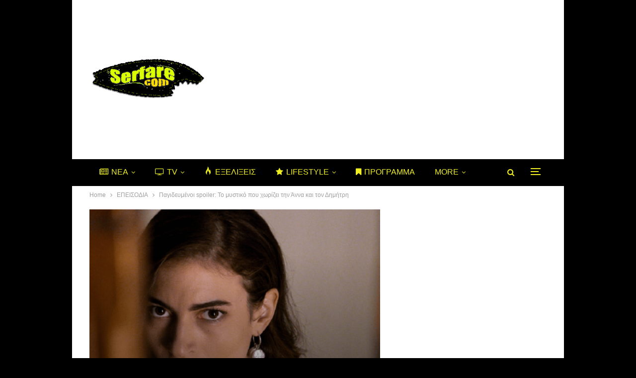

--- FILE ---
content_type: text/html; charset=UTF-8
request_url: https://serfare.com/wp-admin/admin-ajax.php
body_size: 132
content:
{"status":"succeed","html":"<i class=\"bf-icon  fa fa-eye\"><\/i> <b class=\"number\">135<\/b>"}

--- FILE ---
content_type: text/html; charset=utf-8
request_url: https://www.google.com/recaptcha/api2/aframe
body_size: 266
content:
<!DOCTYPE HTML><html><head><meta http-equiv="content-type" content="text/html; charset=UTF-8"></head><body><script nonce="MjeY7TLhg_DDZRHoCOcCiw">/** Anti-fraud and anti-abuse applications only. See google.com/recaptcha */ try{var clients={'sodar':'https://pagead2.googlesyndication.com/pagead/sodar?'};window.addEventListener("message",function(a){try{if(a.source===window.parent){var b=JSON.parse(a.data);var c=clients[b['id']];if(c){var d=document.createElement('img');d.src=c+b['params']+'&rc='+(localStorage.getItem("rc::a")?sessionStorage.getItem("rc::b"):"");window.document.body.appendChild(d);sessionStorage.setItem("rc::e",parseInt(sessionStorage.getItem("rc::e")||0)+1);localStorage.setItem("rc::h",'1762002889878');}}}catch(b){}});window.parent.postMessage("_grecaptcha_ready", "*");}catch(b){}</script></body></html>

--- FILE ---
content_type: application/javascript; charset=utf-8
request_url: https://fundingchoicesmessages.google.com/f/AGSKWxWaF2QxDhnvY6vpXh84MIoVUGnrhZDOMTEutFXeBo1Jct47oc0Pv7cg45m72OS1cVTojIC6jzbox3HpUeo1vGGKDay2OB4AE74-4tmlHcRn2xdo9Mzpxd-Xb8PNWapLq0GeigdKKwEr4Sc7bMGo9iQM7JDDrsv4LE9XbYqBtRakxVRmeJ_3tsG0A6uU/_/adscale_/wmads./ad_ima-itdmusic.in/adspending01.
body_size: -1285
content:
window['e60058b5-21f1-40ed-8a5b-3c27c6c70181'] = true;